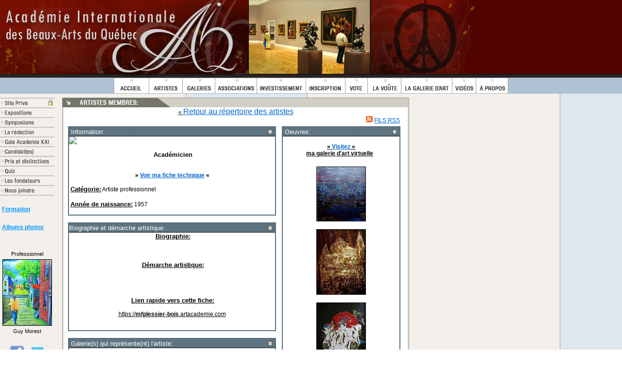

--- FILE ---
content_type: text/html;charset=UTF-8
request_url: https://www.artacademie.com/main-artistes.cfm?id=354&hm=1
body_size: 7298
content:












































<!DOCTYPE html PUBLIC "-//W3C//DTD XHTML 1.0 Transitional//EN" "//www.w3.org/TR/xhtml1/DTD/xhtml1-transitional.dtd">

<html xmlns="//www.w3.org/1999/xhtml" lang="fr">

<head>

<meta http-equiv="Content-Type" content="text/html; charset=windows-1252"/>








































<script type="text/javascript" src="//ajax.googleapis.com/ajax/libs/jquery/1.7/jquery.min.js"></script>

<script type="text/javascript" src="//artacademie.com/js/jquery.fancybox.js"></script>

	<link rel="stylesheet" type="text/css" href="//artacademie.com/css/jquery.fancybox.css" media="screen" />



    





    <script type="text/javascript">

		$(document).ready(function() {

			/*

				Simple image gallery. Uses default settings

			*/



			$('.fancybox').fancybox();



			/*

				Different effects

			*/



			// Change title type, overlay opening speed and opacity

			$(".fancybox-effects-a").fancybox({

				helpers: {

					title : {

						type : 'outside'

					},

					overlay : {

						speedIn : 500,

						opacity : 0.95

					}

				}

			});



			// Disable opening and closing animations, change title type

			$(".fancybox-effects-b").fancybox({

				openEffect  : 'none',

				closeEffect	: 'none',



				helpers : {

					title : {

						type : 'over'

					}

				}

			});



			// Set custom style, close if clicked, change title type and overlay color

			$(".fancybox-effects-c").fancybox({

				wrapCSS    : 'fancybox-custom',

				closeClick : true,



				helpers : {

					title : {

						type : 'inside'

					},

					overlay : {

						css : {

							'background-color' : '#eee'

						}

					}

				}

			});



			// Remove padding, set opening and closing animations, close if clicked and disable overlay

			$(".fancybox-effects-d").fancybox({

				padding: 0,



				openEffect : 'elastic',

				openSpeed  : 150,



				closeEffect : 'elastic',

				closeSpeed  : 150,



				closeClick : true,



				helpers : {

					overlay : null

				}

			});



			/*

				Button helper. Disable animations, hide close button, change title type and content

			*/



			$('.fancybox-buttons').fancybox({

				openEffect  : 'none',

				closeEffect : 'none',



				prevEffect : 'none',

				nextEffect : 'none',



				closeBtn  : false,



				helpers : {

					title : {

						type : 'inside'

					},

					buttons	: {}

				},



				afterLoad : function() {

					this.title = 'Image ' + (this.index + 1) + ' of ' + this.group.length + (this.title ? ' - ' + this.title : '');

				}

			});





			/*

				Thumbnail helper. Disable animations, hide close button, arrows and slide to next gallery item if clicked

			*/



			$('.fancybox-thumbs').fancybox({

				prevEffect : 'none',

				nextEffect : 'none',



				closeBtn  : false,

				arrows    : false,

				nextClick : true,



				helpers : {

					thumbs : {

						width  : 50,

						height : 50

					}

				}

			});





			/*

				Open manually

			*/







		});

	</script>

	<style type="text/css">

		.fancybox-custom .fancybox-outer {

			box-shadow: 0 0 50px #222;

		}

	</style>



<style type="text/css">

body { margin: 0; padding: 0; }



</style>

















	<title>Marie-France Plessier-Boisselier, Artiste - Art Quebec - Academie - Beaux-Arts - Repertoire d'art - Galerie d'art</title>

















<meta name="Keywords" content="galerie, art, galerie d'art, aquarelle, artiste peintre, quebec, Art visuel, peinture, academie, louis bruens, artacademie, sculpteur, artistes, investir, investissement, Beaux-Arts, riopelle, sculpture, exposition, symposium, repertoire, peintres, arts, peintre qu&eacute;b&eacute;cois, oeuvre d'art, galeries, peintres, huile, art contemporain, aquarelles"/>









<meta name="revisit-after" content="2 days" /><meta name="distribution" content="Global" />

<meta name="rating" content="general" />

<meta name="classification" content="Art Gallery, arts" />

<meta name="category" content="Canada, Qu&eacute;bec, Art, Gallery " />









<META NAME="copyright" CONTENT="Copyright Academie internationale des Beaux-Arts du Quebec Inc. 2005-2009">

<META NAME="Author" CONTENT="Academie internationale des Beaux-Arts du Quebec">

<meta name="robots" content="index, follow">



<link rel="shortcut icon" type="image/x-icon" href="favicon.ico" />

<link rel="icon" type="image/png" href="favicon.png"  />



<script type="text/javascript">



  var _gaq = _gaq || [];

  _gaq.push(['_setAccount', 'UA-34373944-1']);

  _gaq.push(['_trackPageview']);



  (function() {

    var ga = document.createElement('script'); ga.type = 'text/javascript'; ga.async = true;

    ga.src = ('https:' == document.location.protocol ? 'https://ssl' : '//www') + '.google-analytics.com/ga.js';

    var s = document.getElementsByTagName('script')[0]; s.parentNode.insertBefore(ga, s);

  })();



</script>





<style type="text/css">

<!--

#img4 img {max-height:50px; height:100%;

height:expression(document.body.clientHeight > 50? "50px" : "auto" );

}

#img5 img {max-height:90px; height:100%;

height:expression(document.body.clientHeight > 90? "90px" : "auto" );

}



.cropme {

	height:50px;

	overflow:hidden;

	top:50%;



	}





p {



 font-family: "Lucida Grande", Lucida, Verdana, Helvetica, sans-serif;



 font-size: 1em;



 line-height: 1.5;



 }



-->

</style>







<script language="javascript" type="application/javascript">

<!--







var message="Function Disabled!";



///////////////////////////////////

function clickIE4(){

if (event.button==2){

alert(message);

return false;

}

}



function clickNS4(e){

if (document.layers||document.getElementById&&!document.all){

if (e.which==2||e.which==3){

alert(message);

return false;

}

}

}



if (document.layers){

document.captureEvents(Event.MOUSEDOWN);

document.onmousedown=clickNS4;

}

else if (document.all&&!document.getElementById){

document.onmousedown=clickIE4;

}



document.oncontextmenu=new Function("return false")



// -->

</script>

<script type="text/javascript">

function tabE(obj,e){

var e=(typeof event!='undefined')?window.event:e;// IE : Moz

if(e.keyCode==13){

var ele = document.forms[0].elements;

for(var i=0;i<ele.length;i++){

var q=(i==ele.length-1)?0:i+1;// if last element : if any other

if(obj==ele[i]){ele[q].focus();break}

}

return false;

}

}

</script>



<script type="text/javascript" src="https://apis.google.com/js/plusone.js">

  {lang: 'fr'}

</script>



<script type="text/javascript">



  var _gaq = _gaq || [];

  _gaq.push(['_setAccount', 'UA-34373944-1']);

  _gaq.push(['_setDomainName', 'artacademie.com']);

  _gaq.push(['_setAllowLinker', true]);

  _gaq.push(['_trackPageview']);



  (function() {

    var ga = document.createElement('script'); ga.type = 'text/javascript'; ga.async = true;

    ga.src = ('https:' == document.location.protocol ? 'https://ssl' : '//www') + '.google-analytics.com/ga.js';

    var s = document.getElementsByTagName('script')[0]; s.parentNode.insertBefore(ga, s);

  })();



</script>

<meta name="viewport" content="width=device-width, initial-scale=1.0">

<link rel="stylesheet" href="/css/cookieconsent.css" media="print" onload="this.media='all'">

</head>





<body bgcolor="#ffffff" text="#000000" link="#000000" alink="#000000" vlink="#000000" style="margin-left:0px; margin-top:0px;">

<div align="center">

<map name="Map2">

<area shape="rect" coords="1,1,102,22" href="//artacademie.com/secureclient/login-secure.cfm" onMouseOver="image21.src='//www.artacademie.com/gif/menuv-on.gif';" onMouseOut="image21.src='//www.artacademie.com/gif/menuv-off.gif';">

<area shape="rect" coords="2,22,102,41" href="//artacademie.com/main-expositions.cfm" onMouseOver="image22.src='//artacademie.com/gif/menuv-on.gif';" onMouseOut="image22.src='//artacademie.com/gif/menuv-off.gif';">

<area shape="rect" coords="-5,41,102,61" href="//www.artacademie.com/main-sympo.cfm" onMouseOver="image23.src='//artacademie.com/gif/menuv-on.gif';" onMouseOut="image23.src='//artacademie.com/gif/menuv-off.gif';">

<area shape="rect" coords="2,61,102,82" href="//artacademie.com/main-redactionfull.cfm" onMouseOver="image24.src='//artacademie.com/gif/menuv-on.gif';" onMouseOut="image24.src='//artacademie.com/gif/menuv-off.gif';">

<area shape="rect" coords="-10,82,103,101" href="https://academiaxxi.com"  target="_blank" onMouseOver="image25.src='//artacademie.com/gif/menuv-on.gif';" onMouseOut="image25.src='//artacademie.com/gif/menuv-off.gif';">

<area shape="rect" coords="-9,102,101,122" href="https://academiaxxi.com/candidats.cfm" onMouseOver="image26.src='//artacademie.com/gif/menuv-on.gif';" onMouseOut="image26.src='//artacademie.com/gif/menuv-off.gif';">

<area shape="rect" coords="-5,121,102,140" href="//artacademie.com/main-ped.cfm" onMouseOver="image28.src='//artacademie.com/gif/menuv-on.gif';" onMouseOut="image28.src='//artacademie.com/gif/menuv-off.gif';">

<area shape="rect" coords="-10,141,102,160" href="//artacademie.com/main-quiz.cfm" onMouseOver="image29.src='//artacademie.com/gif/menuv-on.gif';" onMouseOut="image29.src='//artacademie.com/gif/menuv-off.gif';">



<area shape="rect" coords="-1,161,104,182" href="//www.artacademie.com/main-fondateur.cfm" onMouseOver="image30.src='//artacademie.com/gif/menuv-on.gif';" onMouseOut="image30.src='//artacademie.com/gif/menuv-off.gif';">



<area shape="rect" coords="3,183,101,201" href="//artacademie.com/main-nc.cfm" onMouseOver="image31.src='//artacademie.com/gif/menuv-on.gif';" onMouseOut="image31.src='//artacademie.com/gif/menuv-off.gif';">







</map>





<table border="0" cellpadding="0" cellspacing="0" width="100%">

<tr>



<td background="https://www.artacademie.com/gif/back-title2.gif" align="left" valign="top"><img src="https://www.artacademie.com/jpg/head2008.jpg" alt="art quebec artistes peintre sculpteur" hspace="0" vspace="0" border="0"></td>





</tr>

<tr>

<td align="center" bgcolor="#AEC2D4">

<table border="0" cellpadding="0" cellspacing="0"><tr>



<td><img src="https://www.artacademie.com/gif/menutop-1a.gif" name="image1" border="0" hspace="0" vspace="0"></td>

<td><img src="https://www.artacademie.com/gif/menutop-2a.gif" name="image2" border="0" hspace="0" vspace="0"></td>

<td><img src="https://www.artacademie.com/gif/menutop-3a.gif" alt="Galerie d'art" title="Galerie d'art" name="image3" border="0" hspace="0" vspace="0"></td>

<td><img src="https://www.artacademie.com/gif/menutop-4a.gif" name="image4" border="0" hspace="0" vspace="0"></td>

<td><img src="https://www.artacademie.com/gif/menutop-5a.gif" name="image5" border="0" hspace="0" vspace="0"></td>

<td><img src="https://www.artacademie.com/gif/menutop-6a.gif" name="image6" border="0" hspace="0" vspace="0"></td>

<td><img src="https://www.artacademie.com/gif/menutop-7a.gif" name="image7" border="0" hspace="0" vspace="0"></td>

<td><img src="https://www.artacademie.com/gif/menu8-off.gif" name="image8" border="0" hspace="0" vspace="0"></td>

<td><img src="https://www.artacademie.com/gif/menu9-off.gif" name="image9" border="0" hspace="0" vspace="0"></td>

<td><img src="https://www.artacademie.com/gif/menu10-off.gif" name="image10" border="0" hspace="0" vspace="0"></td>

<td><img src="https://www.artacademie.com/gif/menu11-off.gif" name="image11" border="0" hspace="0" vspace="0"></td>

</tr>

<tr>

<td colspan="11" align="center" background="https://www.artacademie.com/gif/bghead2.gif"><img src="https://www.artacademie.com/gif/menutoptext4.gif" hspace="0" vspace="0" border="0" usemap="#Map" />

  <map name="Map">

    <area shape="rect" coords="1,1,72,21" href="https://www.artacademie.com" onmouseover="image1.src='https://www.artacademie.com/gif/menutop-1b.gif';" onmouseout="image1.src='https://www.artacademie.com/gif/menutop-1a.gif';" />

    <area shape="rect" coords="73,0,142,22" href="https://www.artacademie.com/main-artistes.cfm" onmouseover="image2.src='https://www.artacademie.com/gif/menutop-2b.gif';" onmouseout="image2.src='https://www.artacademie.com/gif/menutop-2a.gif';" />

    <area shape="rect" coords="142,1,208,22" href="https://www.artacademie.com/galeriedart/" onmouseover="image3.src='https://www.artacademie.com/gif/menutop-3b.gif';" onmouseout="image3.src='https://www.artacademie.com/gif/menutop-3a.gif';" alt="Galerie d'art" title="Galerie d'art" />

    <area shape="rect" coords="209,2,295,20" href="https://www.artacademie.com/main-associations.cfm" onmouseover="image4.src='https://www.artacademie.com/gif/menutop-4b.gif';" onmouseout="image4.src='https://www.artacademie.com/gif/menutop-4a.gif';" />

    <area shape="rect" coords="296,2,394,20" href="https://www.artacademie.com/main-investir.cfm" onmouseover="image5.src='https://www.artacademie.com/gif/menutop-5b.gif';" onmouseout="image5.src='https://www.artacademie.com/gif/menutop-5a.gif';" />

    <area shape="rect" coords="397,1,475,20" href="https://www.artacademie.com/main-inscription.cfm" onmouseover="image6.src='https://www.artacademie.com/gif/menutop-6b.gif';" onmouseout="image6.src='https://www.artacademie.com/gif/menutop-6a.gif';" />

    <area shape="rect" coords="477,1,521,23" href="https://www.artacademie.com/votedupublic/" onmouseover="image7.src='https://www.artacademie.com/gif/menutop-7b.gif';" onmouseout="image7.src='https://www.artacademie.com/gif/menutop-7a.gif';" />

    <area shape="rect" coords="525,1,590,20" href="https://www.artacademie.com/main-investir.cfm#chambre" onmouseover="image8.src='https://www.artacademie.com/gif/menu8-on.gif';" onmouseout="image8.src='https://www.artacademie.com/gif/menu8-off.gif';" />

    <area shape="rect" coords="593,2,695,20" href="https://www.artacademie.com/salon-art.cfm" onmouseover="image9.src='https://www.artacademie.com/gif/menu9-on.gif';" onmouseout="image9.src='https://www.artacademie.com/gif/menu9-off.gif';" />

    <area shape="rect" coords="697,1,746,23" href="https://www.artacademie.com/main-videos.cfm" onmouseover="image10.src='https://www.artacademie.com/gif/menu10-on.gif';" onmouseout="image10.src='https://www.artacademie.com/gif/menu10-off.gif';" />

    <area shape="rect" coords="746,1,811,20" href="https://www.artacademie.com/main-apropos.cfm" onmouseover="image11.src='https://www.artacademie.com/gif/menu11-on.gif';" onmouseout="image11.src='https://www.artacademie.com/gif/menu11-off.gif';" />

  </map>

  </td>

</tr>

</table>

</td>

</tr>

<tr>

<td></td>

</tr>

<tr>

<td background="https://www.artacademie.com/gif/bgmain.gif" align="left">

<table border="0" cellpadding="0" cellspacing="0">

<tr>

<td valign="top" align="center">

<img src="//www.artacademie.com/gif/bg-gray.gif" alt="artiste peintre quebec" title="artiste peintre quebec" border="0" height="8"><br>

<table border="0" cellpadding="0" cellspacing="0">

<tr><td valign="top"><img src="//www.artacademie.com/gif/menuv-off.gif" name="image21"></td><td rowspan="11"><img src="//www.artacademie.com/gif/menuv-accueil5b.gif" hspace="0" vspace="0" border="0" usemap="#Map2"></td>

</tr>

<tr><td valign="top"><img src="//www.artacademie.com/gif/menuv-off.gif" name="image22"></td></tr>

<tr><td valign="top"><img src="//www.artacademie.com/gif/menuv-off.gif" name="image23"></td></tr>

<tr><td valign="top"><img src="//www.artacademie.com/gif/menuv-off.gif" name="image24"></td></tr>

<tr><td valign="top"><img src="//www.artacademie.com/gif/menuv-off.gif" name="image25"></td></tr>

<tr><td valign="top"><img src="//www.artacademie.com/gif/menuv-off.gif" name="image26"></td></tr>

<tr><td valign="top"><img src="//www.artacademie.com/gif/menuv-off.gif" name="image28"></td></tr>

<tr><td valign="top"><img src="//www.artacademie.com/gif/menuv-off.gif" name="image29"></td></tr>

<tr><td valign="top"><img src="//www.artacademie.com/gif/menuv-off.gif" name="image30"></td></tr>



<tr><td valign="top"><img src="//www.artacademie.com/gif/menuv-off.gif" name="image31"><br><img src="//www.artacademie.com/gif/menuv-end-line.gif"></td></tr>

</table>









<br>

<div align="left">
&nbsp;<a href="https://artacademie.com/formations/" target="_blank" style="color:#09F; font-family:Tahoma, Geneva, sans-serif; font-size:12px; font-weight:bold">Formation</a><p>
&nbsp;<a href="//artacademie.com/gallery2/" target="_blank" style="color:#09F; font-family:Tahoma, Geneva, sans-serif; font-size:12px; font-weight:bold">Albums photos</a><p></div>









  



<br>



<table border="0" bordercolor="000000" cellpadding="2" cellspacing="2" width="110" style="font-family:Arial, Helvetica, sans-serif; font-size:11px;">

<tr>

<td align="center" valign="middle" width="110">



<a href="//www.artacademie.com/main-artistes.cfm?id=577&p=2" style="text-decoration:none;">

<div>Professionnel

<img src="//www.artacademie.com/photo/oeuvres/s-o_1g6jhvcocder1umt1ie41jl71tc7a.JPG" border="1" vspace="5">

</div>

<div align="center">

<font color="000000">Guy Morest</font></a></div>





<br>&nbsp;<br>

<div align="center">

<a href="https://facebook.com/artacademie" title="VISITER NOTRE PAGE FACEBOOK / DEVENEZ ADEPTE"><img src="//artacademie.com/jpg/fb.png" border="0" width="30" height="30"></a>

&nbsp;&nbsp;

<a href="https://twitter.com/artacademie" title="VISITER NOTRE PAGE TWITTER / DEVENEZ ADEPTE"><img src="//artacademie.com/jpg/twiticon.png" border="0"></a>

<br>&nbsp;

</td>

</tr>

</table>



</td>

<td>

&nbsp;&nbsp;&nbsp;&nbsp;

</td>

<td valign="top">

<img src="//www.artacademie.com/gif/bg-gray.gif" border="0" height="8">










	 

	 

	 



<table border="0" cellpadding="0" cellspacing="0" style="font-family: verdana, helvetica, sans-serif;font-size:12PX;">

<tr>

<td width="7" background="gif/menu-bg-top-left.gif"><img src="gif/menu-bg-top-left.gif" border="0" hspace="0" vspace="0"></td>

<td align="left" background="gif/menu-bg-top.gif" width="700"><img src="gif/topbox-artistes.gif" border="0" hspace="0" vspace="0"></td>

<td align="right"><img src="gif/menu-top-right-coin.gif" border="0" hspace="0" vspace="0"></td>

</tr>

<tr>

<td width="7" align="left" background="gif/menu-left-v.gif"><img src="gif/menu-left-v.gif" border="0" hspace="0" vspace="0"></td>

<td bgcolor="FFFFFF" width="700">



<div align="center">

<a href="main-artistes.cfm">&laquo; <font color="#0066CC" style="font-size:16px;">Retour au r&eacute;pertoire des artistes</font></a>

</div>

<div align="right">

<a href="https://www.artacademie.com/rss/flux-rss-artistes.cfm?id=354"><font color="#0066CC"><img src="//www.artacademie.com/gif/rss.gif" border="0"/>FILS RSS</font></a>&nbsp;&nbsp;&nbsp;&nbsp;

</div>







<table width="100%" border="0" cellpadding="0">

        <tr>

        <td valign="top" align="center">

	     

		 

	 	 



	 

	 



	  

	 

	 

	 

	 

	 

	 

	 

	 

	 

	 

	 

	 

	 

	 

	 

	 

	 

	 



	 

	 

	 

	 

	 

	 

	 

	 

	 

	 

	 

	 

	 

	 

	 

	 

	 

	 

	 



	 







	 



	



	 	 





	 

	 

	 



		

		

		

			

		

			

		

			

		

			

		

			

		

			

		

			

		

			

		

			

		

			

		

			

		

			

		

			

		

			

		

			

		

			

		

			

		

			

		

			

		

			

		

			

		

			

		

			

		

			

		

			

		

			

		

		

		

			

		

			

		

			

		

			

		

			

		

			

		

			

		

			

		

			

		

			

		

			

		

			

		

			

		

			

		

			

		

			

		

			

		

			

		

			

		

			

		

			

		

			

		

			

		

			

		

			

		

			

		

			

		

			

		

			

		

			

		

			

		

			

		

			

		

			

		

			

		

			

		

			

		

			

		

			

		

			

		

			

		

			

		

			

		

			

		

			

		

			

		

			

		

			

		

			

		

			

		

			

		

			

		

			

		

			

		

			

		

			

		

			

		

			

		

			

		

			

		

			

		

			

		

			

		

			

		

			

		

			

		

			

		

			

		

			

		

			

		

			

		

			

		

			

		

			

		

			

		

			

		

			

		

			

		

			

		

			

		

			

		

			

		

			

		

			

		

			

		

			

		

			

		

			

		

			

		

			

		

			

		

			

		

			

		

			

		

			

		

			

		

			

		

			

		

			

		

			

		

			

		

			

		

			

		

			

		

			

		

			

		

			

		

			

		

			

		

			

		

			

		

			

		

			

		

			

		

			

		

			

		

			

		

			

		

			

		

			

		

			

		

			

		

			

		

			

		

			

		

			

		

			

		

			

		

			

		

			

		

			

		

			

		

			

		

			

		

			

		

			

		

			

		

			

		

			

		

			

		

			

		

			

		

			

		

			

		

			

		

			

		

			

		

			

		

			

		

			

		

			

		

			

		

			

		

			

		

			

		

			

		

			

		

			

		

			

		

			

		

			

		

			

		

			

		

			

		

			

		

			

		

			

		

			

		

			

		

			

		

			

		

			

		

			

		

			

		

			

		

			

		

			

		

			

		

			

		

			

		

			

		

			

		

			

		

			

		

			

		

			

		

			

		

			

		

			

		

			

		

			

		

			

		

			

		

			

		

			

		

			

		

			

		

			

		

			

		

			

		

			

		

			

		

			

		

			

		

			

		

			

		

			

		

			

		

			

		

			

		

			

		

			

		

			

		

			

		

			

		

			

		

			

		

			

		

			

		

			

		

			

		

			

		

			

		

			

		

			

		

			

		

			

		

			

		

			

		

			

		

			

		

			

		

			

		

			

		

			

		

			

		

			

		

			

		

			

		

			

		

			

		

			

		

			

		

			

		

			

		

			

		

			

		

			

		

			

		

			

		

			

		

			

		

			

		

			

		

			

		

			

		

			

		

			

		

			

		

			

		

			

		

			

		

			

		

			

		

			

		

			

		

			

		

			

		

			

		

			

		

			

		

			

		

			

		

			

		

			

		

			

		

			

		

			

		

			

		

			

		

			

		

			

		

			

		

			

		

			

		

			

		

			

		

			

		

			

		

			

		

			

		

			

		

			

		

			

		

			

		

			

		

			

		

			

		

			

		

			

		

			

		

			

		

			

		

			

		

			

		

			

		

			

		

			

		

			

		

			

		

			

		

			

		

			

		

			

		

			

		

			

		

			

		

			

		

			

		

			

		

			

		

			

		

			

		

			

		

			

		

			

		

			

		

			

		

			

		

			

		

			

		

			

		

			

		

			

		

			

		

			

		

			

		

			

		

			

		

			

		

			

		

			

		

			

		

			

		

			

		

			

		

			

		

			

		

			

		

			

		

			

		

			

		

			

		

			

		

			

		

			

		

			

		

			

		

			

		

			

		

			

		

			

		

			

		

			

		

			

		

			

		

			

		

			

		

			

		

			

		

			

		

			

		

			

		

			

		

			

		

			

		

			

		

			

		

			

		

			

		

			

		

			

		

			

		

			

		

			

		

			

		

			

		

			

		

			

		

			

		

			

		

			

		

			

		

			

		

			

		

			

		

			

		

			

		

			

		

			

		

			

		

			

		

			

		

			

		

			

		

			

		

			

		

			

		

			

		

			

		

			

		

			

		

			

		

			

		

			

		

			

		

			

		

			

		

			

		

			

		

			

		

			

		

			

		

			

		

			

		

			

		

			

		

			

		

			

		

			

		

			

		

			

		

			

		

			

		

			

		

			

		

			

		

			

		

			

		

			

		

			

		

			

		

			

		

			

		

			

		

			

		

			

		

			

		

			

		

			

		

			

		

			

		

			

		

			

		

			

		

			

		

			

		

			

		

			

		

			

		

			

		

			

		

			

		

			

		

			

		

			

		

			

		

			

		

			

		

			

		

			

		

			

		

			

		

			

		

			

		

			

		

			

		

			

		

			

		

			

		

			

		

			

		

			

		

			

		

			

		

			

		

			

		

			

		

			

		

			

		

			

		

			

		

			

		

			

		

			

		

			

		

			

		

			

		

			

		

			

		

			

		

			

		

			

		

			

		

			

		

			

		

			

		

			

		

			

		

			

		

			

		

			

		

			

		

			

		

			

		

			

		

			

		

			

		

			

		

			

		

			

		

			

		

			

		

			

		

			

		

			

		

			

		

			

		

			

		

			

		

			

		

			

		

			

		

			

		

			

		

			

		

			

		

			

		

			

		

			

		

			

		

			

		

			

		

			

		

			

		

			

		

			

		

			

		

			

		

			

		

			

		

			

		

			

		

			

		

			

		

			

		

			

		

			

		

			

		

			

		

			

		

			

		

			

		

			

		

			

		

			

		

			

		

			

		

			

		

			

		

			

		

			

		

			

		

			

		

			

		

			

		

			

		

			

		

			

		

			

		

			

		

			

		

			

		

			

		

			

		

			

		

			

		

			

		

			

		

			

		

			

		

			

		

			

		

			

		

			

		

			

		

			

		

			

		

			

		

			

		

			

		

			

		

			

		

			

		

			

		

			

		

			

		

			

		

			

		

			

		

			

		

			

		

			

		

			

		

			

		

			

		

			

		

			

		

			

		

			

		

			

		

			

		

			

		

			

		

			

		

			

		

			

		

			

		

			

		

			

		

			

		

			

		

			

		

			

		

			

		

			

		

			

		

			

		

			

		

			

		

			

		

			

		

			

		

			

		

			

		

			

		

			

		

			

		

			

		

			

		

			

		

			

		

			

		

			

		

			

		

			

		

			

		

			

		

			

		

			

		

			

		

			

		

			

		

			

		

			

		

			

		

			

		

			

		

			

		

			

		

			

		

			

		

			

		

			

		

			

		

			

		

			

		

			

		

			

		

			

		

			

		

			

		

			

		

			

		

			

		

			

		

			

		

			

		

			

		

			

		

			

		

			

		

			

		

			

		

			

		

			

		

			

		

			

		

			

		

			

		

			

		

			

		

			

		

			

		

			





<table border="0">

<tr><td width="445" valign="top">

<table border="1" cellpadding="0" cellspacing="0" bordercolor="586E7B" bordercolordark="586E7B" bordercolorlight="586E7B">

<tr>

<td valign="top" width="424" style=" font-family:Verdana, Arial, Helvetica, sans-serif; font-size:12px;">

<table background="gif/artibg.gif" width="424" height="19" border="0" cellpadding="0" cellspacing="0"><tr><td><font size="-1" face="Verdana, Arial, Helvetica, sans-serif" color="FFFFFF">&nbsp;Information:&nbsp;&nbsp;&nbsp;&nbsp;</font></td><td align="right"><img src="gif/graysquare.gif" border="0" hspace="6"></td></tr></table>









<img src="//portail.artacademie.com/jpg/bottinhead/headid354.jpg" border="0" hspace="0" vspace="0">







<div align="center">









<p>&nbsp;<strong><font size="-1">Académicien</font></strong></p>









</div>





	

&nbsp;<br>

<div align="center"><strong>&raquo;</strong>

<a href="main-portefolio.cfm?id=354"><font color="0066CC"><strong>Voir ma fiche technique</strong></font></a> <strong>&laquo;</strong></div>





<p>&nbsp;<strong><u><font size="-1" face="Verdana, Arial, Helvetica, sans-serif">Cat&eacute;gorie:</font></u></strong> Artiste professionnel</p>







<p>&nbsp;<strong><u><font size="-1" face="Verdana, Arial, Helvetica, sans-serif">Ann&eacute;e de naissance:</font></u></strong> 1957</p>























</td>

</tr>

</table>

&nbsp;<br>







 

























<table border="1" cellpadding="0" cellspacing="0" bordercolor="586E7B" bordercolordark="586E7B" bordercolorlight="586E7B">

<tr>

<td valign="top" width="424" style=" font-family:Verdana, Arial, Helvetica, sans-serif; font-size:12px;" align="center">

<table background="gif/artibg.gif" width="424" height="19" border="0" cellpadding="0" cellspacing="0"><tr><td><font size="-1" face="Verdana, Arial, Helvetica, sans-serif" color="FFFFFF">Biographie et d&eacute;marche artistique:</font></td><td align="right"><img src="gif/graysquare.gif" border="0" hspace="6"></td></tr></table>





&nbsp;<strong><u><font size="-1" face="Verdana, Arial, Helvetica, sans-serif">Biographie:</font></u></strong><p>

<div align="center">

<table width="410" border="0" style="font-family:Verdana, Arial, Helvetica, sans-serif; font-size:12px;"><tr><td align="justify">



    <P>
    <P>
    <P>
    <P>
    <P>
    <P>
    <P>
    <P>
    <P>
    <P>
    <P>
    <P>
    <P>
    <P>
    <P>
    <P>
    <P>
    <P>
    <P>
    <P>
    <P>
    <P>
    <P>
    <P>
    <P>
    <P>
    <P>
    <P>
    <P>
    <P>
    <P>
    <P>
    <P>
    <P>
    <P>
    <P>
    <P>
    <P>
    <P>
    <P>
    <P>
    <P>
    <P>
    <P>
    <P>
    <P>
    <P>
    <P>
    <P>
    <P>
    <P>
    <P>
    <P>
    <P>
    <P>
    <P>
    <P>
    <P>
    <P>
    <P>
    <P>
    <P>
   <P>





</td></tr></table>

</div>

&nbsp;<br>



&nbsp;<strong><u><font size="-1" face="Verdana, Arial, Helvetica, sans-serif">D&eacute;marche artistique:</font></u></strong><p>



<div align="center">

<table width="410" border="0" style="font-family:Verdana, Arial, Helvetica, sans-serif; font-size:12px;"><tr><td align="justify">



    <P>
    <P>
    <P>
    <P>
    <P>
    <P>
    <P>
    <P>
    <P>
    <P>
    <P>
    <P>
    <P>
    <P>
    <P>
    <P>
       <P>
    <P>
    <P>
    <P>
    <P>
    <P>
    <P>
    <P>
    <P>
    <P>
    <P>
    <P>
    <P>
    <P>
    <P>
    <P>
    <P>
    <P>
    <P>
    <P>
    <P>
    <P>
    <P>
    <P>
    <P>
    <P>
    <P>
    <P>
    <P>
    <P>
    <P>
    <P>
    <P>
    <P>
    <P>
    <P>
    <P>
    <P>
    <P>
    <P>
    <P>
    <P>
    <P>
    <P>
    <P>
    <P>
    <P>
    <P>
    <P>
    <P>
    <P>
    <P>
    <P>
    <P>
    <P>
    <P>
    <P>
    <P>
    <P>
    <P>
    <P>
    <P>
    <P>
    <P>
    <P>
    <P>
    <P>
    <P>
    <P>
    <P>
    <P>
    <P>
    <P>
    <P>
    <P>
    <P>
    <P>
    <P>
    <P>
    <P>
    <P>
    <P>
    <P>
    <P>
    <P>
    <P>
    <P>
    <P>
    <P>
    <P>
    <P>
    <P>
    <P>
    <P>
    <P>
    <P>
    <P>
    <P>
    <P>
    <P>
    <P>
    <P>
    <P>
    <P>
    <P>
   <P>



</td></tr></table>

</div>





  

		  

         <br>
          
		  </p>









<p>

<p>&nbsp;<strong><u><font size="-1">Lien rapide vers cette fiche:</font></u></strong></p>



<a href="//mfplessier-bois.artacademie.com" target="_blank">https://<strong>mfplessier-bois</strong>.artacademie.com</a></p>



	&nbsp;<br>



		  </td>

</tr></table>

&nbsp;<br>









<table border="1" cellpadding="0" cellspacing="0" bordercolor="586E7B" bordercolordark="586E7B" bordercolorlight="586E7B">

<tr>

<td valign="top" width="424" style=" font-family:Verdana, Arial, Helvetica, sans-serif; font-size:12px;">

<table background="gif/artibg.gif" width="424" height="19" border="0" cellpadding="0" cellspacing="0"><tr><td><font size="-1" face="Verdana, Arial, Helvetica, sans-serif" color="FFFFFF">&nbsp;Galerie(s) qui repr&eacute;sente(nt) l'artiste:</font></td><td align="right"><img src="gif/graysquare.gif" border="0" hspace="6"></td></tr></table>









				<ul type="square">

		  







				  

				  <li>

				  <strong>  Galerie d'art de l'Académie</strong>

				  









		







				  

				  <li>

				  <strong> ACADEMIE DES BEAUX ARTS DE SAINT LOUIS</strong>

				  









		







				  

				  <li>

				  <strong> ACADEMIE EUROPENNE DES ARTS FRANCE</strong>

				  









		







				  

				  <li>

				  <strong>  AIAM.IT</strong>

				  









		







				  

				  <li>

				  <strong>  ARTICITE</strong>

				  









		







				  

				  <li>

				  <strong>  ARTMAJEUR</strong>

				  









		







				  

				  <li>

				  <strong>  Drouot cotation </strong>

				  









		







				  

				  <li>

				  <strong>  LIVE GALERIE</strong>

				  









		

		 </ul>









		  <br>

		  </td>

</tr></table>

		  





&nbsp;<br>





<table border="1" cellpadding="0" cellspacing="0" bordercolor="586E7B" bordercolordark="586E7B" bordercolorlight="586E7B">

<tr>

<td valign="top" width="424" style=" font-family:Verdana, Arial, Helvetica, sans-serif; font-size:12px;">

<table background="gif/artibg.gif" width="424" height="19" border="0" cellpadding="0" cellspacing="0"><tr><td><font size="-1" face="Verdana, Arial, Helvetica, sans-serif" color="FFFFFF">&nbsp;Association(s) dont l'artiste est membre:</font></td><td align="right"><img src="gif/graysquare.gif" border="0" hspace="6"></td></tr></table>







				<ul type="square">

		  









			<li>	  <strong>ADN</strong> - Aigle de Nice Nice France</a> </li>







		









			<li>	  <strong>AEAF</strong> - Académie  Européenne des Arts France</a> </li>







		









			<li>	  <strong>AIAM</strong> - ACADEMIE INTERNATIONALE DES ARTS MODERNE DE ROME</a> </li>







		









			<li>	  <strong></strong> - Drouot-cotation</a> </li>







		









			<li>	  <strong></strong> - Artmajeur</a> </li>







		









			<li>	  <strong>AIBAQ</strong> -  Académie Internationale des Beaux-Arts du Québec </a> </li>







		









			<li>	  <strong>ADAGP</strong> - Association de gestion collective des droits d'auteur</a> </li>







		









			<li>	  <strong></strong> - FONDATION TAYLOR</a> </li>







		

		</ul>





	<br>

			  </td>

</tr></table>

		   







<div align="center">

<a href="main-artistes.cfm">&laquo; <font color="0066CC">Retour</font></a></div>

</td>



<td width="242" valign="top" align="left">

<table border="1" cellpadding="0" cellspacing="0" bordercolor="586E7B" bordercolordark="586E7B" bordercolorlight="586E7B">

<tr>

<td align="center" valign="top" width="240" style=" font-family:Verdana, Arial, Helvetica, sans-serif; font-size:12px;">



<table background="gif/artibg.gif" width="240" height="19" border="0" cellpadding="0" cellspacing="0"><tr><td><font size="-1" face="Verdana, Arial, Helvetica, sans-serif" color="FFFFFF">&nbsp;Oeuvres:&nbsp;&nbsp;&nbsp;&nbsp;</font></td><td align="right"><img src="gif/graysquare.gif" border="0" hspace="6"></td></tr></table>

 &nbsp;<br>



 <a href="main-artistes.cfm?id=354&p=2" style="text-decoration:underline"><strong>&raquo; <font color="0066CC">Visitez</font> &laquo;<br> ma galerie d'art virtuelle</strong></a>

			&nbsp;<p>

	<table border="0" cellpadding="0" cellspacing="0"><tr><td bgcolor="ffffff" width="80">

				















<a href="" onClick="popup = window.open('cfm/afficheimage.cfm?image=E5FA5E90%2DD07B%2D4BBC%2D8E617728C6367FA0%2Ejpg&titre=Marie%2DFrancePlessier%2DBoisselier%2DCHATEAU%20DE%20CHAMBORD', 'Photo',config='titlebar=no,toolbar=no,menubar=no,scrollbars=no,resizable=no,location=no,status=no'); return false" target="_blank">





				<img src="//www.artacademie.com/photo/oeuvres/s-E5FA5E90-D07B-4BBC-8E617728C6367FA0.jpg" border="1" alt="Marie-France Plessier-Boisselier - CHATEAU DE CHAMBORD" title="Marie-France Plessier-Boisselier - CHATEAU DE CHAMBORD" vspace="8" hspace="8"></a>

				<br>







				















<a href="" onClick="popup = window.open('cfm/afficheimage.cfm?image=C56CDFE4%2DE376%2DCE95%2D39FEBD5A09B24DC1%2Ejpg&titre=Marie%2DFrancePlessier%2DBoisselier%2DNOTRE%2DDAME%2DLA%2DGRANDE%2D%20POITIERS', 'Photo',config='titlebar=no,toolbar=no,menubar=no,scrollbars=no,resizable=no,location=no,status=no'); return false" target="_blank">





				<img src="//www.artacademie.com/photo/oeuvres/s-C56CDFE4-E376-CE95-39FEBD5A09B24DC1.jpg" border="1" alt="Marie-France Plessier-Boisselier - NOTRE-DAME-LA-GRANDE- POITIERS" title="Marie-France Plessier-Boisselier - NOTRE-DAME-LA-GRANDE- POITIERS" vspace="8" hspace="8"></a>

				<br>







				















<a href="" onClick="popup = window.open('cfm/afficheimage.cfm?image=21EF9448%2DC4ED%2D2452%2D7F07C5E5E35252BF%2Ejpg&titre=Marie%2DFrancePlessier%2DBoisselier%2DPOISSON%20SOURIANT', 'Photo',config='titlebar=no,toolbar=no,menubar=no,scrollbars=no,resizable=no,location=no,status=no'); return false" target="_blank">





				<img src="//www.artacademie.com/photo/oeuvres/s-21EF9448-C4ED-2452-7F07C5E5E35252BF.jpg" border="1" alt="Marie-France Plessier-Boisselier - POISSON SOURIANT" title="Marie-France Plessier-Boisselier - POISSON SOURIANT" vspace="8" hspace="8"></a>

				<br>







				</td></tr></table>

				&nbsp;<br>



</td></tr></table>

&nbsp;<br>















	



















	





&nbsp;<br>

<table border="1" cellpadding="0" cellspacing="0" bordercolor="586E7B" bordercolordark="586E7B" bordercolorlight="586E7B">

<tr>

<td valign="top" width="242" style=" font-family:Verdana, Arial, Helvetica, sans-serif; font-size:12px;">

<table background="gif/artibg.gif" width="240" height="19" border="0" cellpadding="0" cellspacing="0"><tr><td><font size="-1" face="Verdana, Arial, Helvetica, sans-serif" color="FFFFFF">&nbsp;Fil de presse:</font></td><td align="right"><img src="gif/graysquare.gif" border="0" hspace="6"></td></tr></table>







<ul type="square">

<font size="-2">





<li><a href="fil-de-presse-detail.cfm?id=3850&idartiste=354#3850"><strong><font color="0066CC">



ARTISTES PRIMES ACCADEMIA ITALIA IN ARTE</font></strong></a><br>

 Autres<br> <strong>17-12-2015</strong><br>







<li><a href="fil-de-presse-detail.cfm?id=3851&idartiste=354#3851"><strong><font color="0066CC">



PRIX ANNE FRANK DROIT DE L'HOMME</font></strong></a><br>

 Autres<br> <strong>17-12-2015</strong><br>







<li><a href="fil-de-presse-detail.cfm?id=3840&idartiste=354#3840"><strong><font color="0066CC">



PRIX  DAVID DE GIAN LORENZO BERNINI</font></strong></a><br>

 Autres<br> <strong>17-12-2015</strong><br>







<li><a href="fil-de-presse-detail.cfm?id=3841&idartiste=354#3841"><strong><font color="0066CC">



PRIX INTERNATIONAL DES DROITS DE L'HOMME 2015 en HOMMAGE à un Symbole de la Paix ANNE FRANK</font></strong></a><br>

 Autres<br> <strong>17-12-2015</strong><br>







<li><a href="fil-de-presse-detail.cfm?id=3842&idartiste=354#3842"><strong><font color="0066CC">



ATTRIBUTION DIPLOME ACADEMIQUE ASSOCIATIF ASSOCIE HONORAIRE</font></strong></a><br>

 Autres<br> <strong>17-12-2015</strong><br>











<br /><a href="cfm/fildepressedetail.cfm?id=3850&idartiste=354" target="_blank"><font color="0033CC"><strong>Voir la liste compl&egrave;te (197) &raquo;</strong></font></a>







</font>

</ul>

&nbsp;<br>





</td>

</tr></table>























&nbsp;<br>

<table border="1" cellpadding="0" cellspacing="0" bordercolor="586E7B" bordercolordark="586E7B" bordercolorlight="586E7B">

<tr>

<td valign="top" width="242" style=" font-family:Verdana, Arial, Helvetica, sans-serif; font-size:12px;">

<table background="gif/artibg.gif" width="242" width="240" height="19" border="0" cellpadding="0" cellspacing="0"><tr><td><font size="-1" face="Verdana, Arial, Helvetica, sans-serif" color="FFFFFF">&nbsp;Message &agrave; l'artiste:</font></td><td align="right"><img src="gif/graysquare.gif" border="0" hspace="6"></td></tr></table>





	  &nbsp;<br>



<form method="post" action="cfm/envoyemessage.cfm">

<table border="0" style="font-family:Georgia, 'Times New Roman', Times, serif; font-size:12px">

<tr>

<td>Votre nom:</td><td><input type="text" name="denom" size="13"></td>

</tr>

<tr>

<td>Votre pr&eacute;nom:</td><td><input type="text" name="deprenom" size="13"></td>

</tr>

<tr>

<td>Votre courriel:</td><td><input type="text" name="courriel" size="13"></td>

</tr>

<tr>

<td colspan="2">Votre message:</td>

</tr>

<tr><td colspan="2" align="center">

<textarea name="message" cols="25" rows="8"></textarea>

</td></tr>

</table>

<input type="hidden" name="id" value="2107">

<div align="center"><input type="submit" value="Go"></div>

</form> 

</td>

</tr>

</table>











</td>

<td></td>







        </tr>

		</table>

</td></tr>

</table>





</td>

<td width="7" align="right" background="gif/menu-right-v.gif"><img src="gif/menu-right-v.gif" border="0" hspace="0" vspace="0"></td>

</tr>

<tr>

<td background="gif/menu-bottom-h.gif"><img src="gif/menu-left-coin.gif" hspace="0" vspace="0" border="0"></td>

<td background="gif/menu-bottom-h.gif"><img src="gif/menu-bottom-h.gif"></td>

<td background="gif/menu-bottom-h.gif" align="right"><img src="gif/menu-right-coin.gif" hspace="0" vspace="0" border="0"></td>

</tr>

</table>








</td>

</tr>

<tr>

<td colspan="3" align="left">



<br>



</td>

</tr>





</table>

</td>

</tr>

<tr>

<td background="https://www.artacademie.com/gif/bottombar.gif"><img src="https://www.artacademie.com/gif/bottombar.gif" border="0" hspace="0" vspace="0"></td>

</tr>

</table>

<div align="center" style="font-family: verdana, helvetica, sans-serif;font-size:10PX;">

<p><table width="500" style="font-family: verdana, helvetica, sans-serif;font-size:10PX;" border="0">

<tr><td width="500" align="justify">

Les cr&eacute;ations artistiques pr&eacute;sent&eacute;es sur les sites de l'AIBAQ sont prot&eacute;g&eacute;es par le droit d'auteur. Toute reproduction sans le consentement de l'auteur est ill&eacute;gale et peut faire l'objet de poursuites judiciaires. <br>&nbsp;<br />Les auteurs conservent l'enti&egrave;re responsabilit&eacute; de leurs textes et ne pr&eacute;sentent pas n&eacute;cessairement les opinions de l'Acad&eacute;mie (AIBAQ.)
<a href="https://artacademie.com/politique-confidentialite.cfm">Politique de confidentialit&eacute;</a>

</td></tr>

</table></p>

&copy; Copyright <a href="https://artacademie.com" target="_blank">A.I.B.A.Q.</a> 2005-2026 - Tous droits r&eacute;serv&eacute;s



</div>






</div>


<script async defer src="//assets.pinterest.com/js/pinit.js"></script>
<script defer src="/js/cookieconsent.js"></script>
    <script defer src="/js/cookieconsent-init.js"></script>
</body>

</html>


